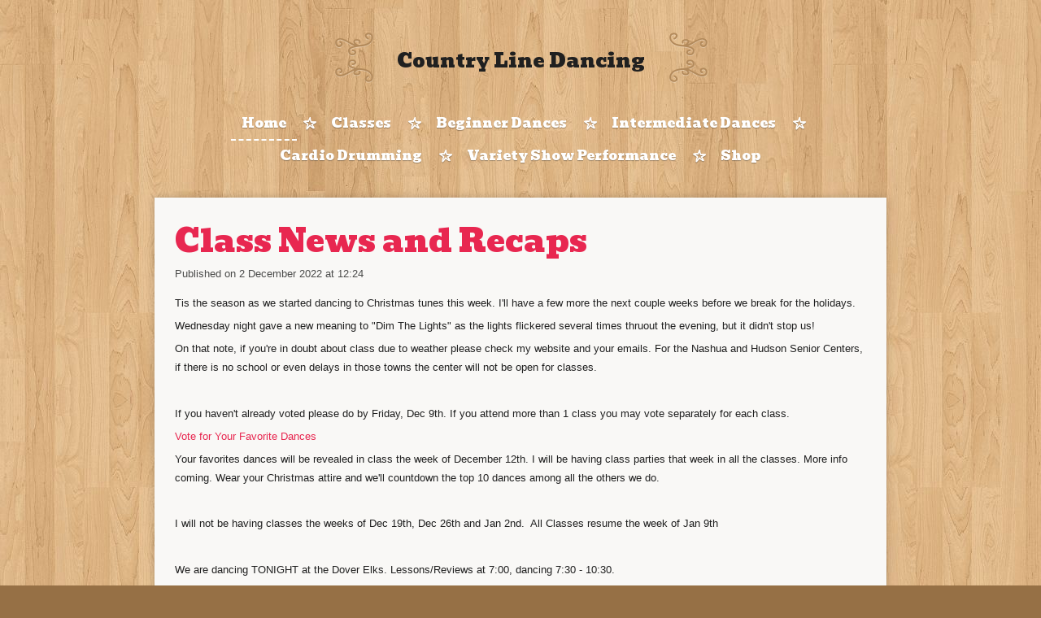

--- FILE ---
content_type: text/html; charset=UTF-8
request_url: https://www.0nthedancefloor.net/1107690_class-news-and-recaps
body_size: 8333
content:
<!DOCTYPE html>
<html lang="en-GB">
    <head>
        <meta http-equiv="Content-Type" content="text/html; charset=utf-8">
        <meta name="viewport" content="width=device-width, initial-scale=1.0, maximum-scale=5.0">
        <meta http-equiv="X-UA-Compatible" content="IE=edge">
        <link rel="canonical" href="https://www.0nthedancefloor.net/1107690_class-news-and-recaps">
        <link rel="sitemap" type="application/xml" href="https://www.0nthedancefloor.net/sitemap.xml">
        <meta property="og:title" content="Class News and Recaps | On The dance Floor with Gail">
        <meta property="og:url" content="https://www.0nthedancefloor.net/1107690_class-news-and-recaps">
        <base href="https://www.0nthedancefloor.net/">
        <meta name="description" property="og:description" content="Tis the season as we started dancing to Christmas tunes this week. I&#039;ll have a few more the next couple weeks before we break for the holidays.">
                <script nonce="967979c9e5973e6ed2786bbedb773fd6">
            
            window.JOUWWEB = window.JOUWWEB || {};
            window.JOUWWEB.application = window.JOUWWEB.application || {};
            window.JOUWWEB.application = {"backends":[{"domain":"jouwweb.nl","freeDomain":"jouwweb.site"},{"domain":"webador.com","freeDomain":"webadorsite.com"},{"domain":"webador.de","freeDomain":"webadorsite.com"},{"domain":"webador.fr","freeDomain":"webadorsite.com"},{"domain":"webador.es","freeDomain":"webadorsite.com"},{"domain":"webador.it","freeDomain":"webadorsite.com"},{"domain":"jouwweb.be","freeDomain":"jouwweb.site"},{"domain":"webador.ie","freeDomain":"webadorsite.com"},{"domain":"webador.co.uk","freeDomain":"webadorsite.com"},{"domain":"webador.at","freeDomain":"webadorsite.com"},{"domain":"webador.be","freeDomain":"webadorsite.com"},{"domain":"webador.ch","freeDomain":"webadorsite.com"},{"domain":"webador.ch","freeDomain":"webadorsite.com"},{"domain":"webador.mx","freeDomain":"webadorsite.com"},{"domain":"webador.com","freeDomain":"webadorsite.com"},{"domain":"webador.dk","freeDomain":"webadorsite.com"},{"domain":"webador.se","freeDomain":"webadorsite.com"},{"domain":"webador.no","freeDomain":"webadorsite.com"},{"domain":"webador.fi","freeDomain":"webadorsite.com"},{"domain":"webador.ca","freeDomain":"webadorsite.com"},{"domain":"webador.ca","freeDomain":"webadorsite.com"},{"domain":"webador.pl","freeDomain":"webadorsite.com"},{"domain":"webador.com.au","freeDomain":"webadorsite.com"},{"domain":"webador.nz","freeDomain":"webadorsite.com"}],"editorLocale":"en-US","editorTimezone":"America\/New_York","editorLanguage":"en","analytics4TrackingId":"G-E6PZPGE4QM","analyticsDimensions":[],"backendDomain":"www.webador.com","backendShortDomain":"webador.com","backendKey":"webador-com","freeWebsiteDomain":"webadorsite.com","noSsl":false,"build":{"reference":"634afd3"},"linkHostnames":["www.jouwweb.nl","www.webador.com","www.webador.de","www.webador.fr","www.webador.es","www.webador.it","www.jouwweb.be","www.webador.ie","www.webador.co.uk","www.webador.at","www.webador.be","www.webador.ch","fr.webador.ch","www.webador.mx","es.webador.com","www.webador.dk","www.webador.se","www.webador.no","www.webador.fi","www.webador.ca","fr.webador.ca","www.webador.pl","www.webador.com.au","www.webador.nz"],"assetsUrl":"https:\/\/assets.jwwb.nl","loginUrl":"https:\/\/www.webador.com\/login","publishUrl":"https:\/\/www.webador.com\/v2\/website\/1921564\/publish-proxy","adminUserOrIp":false,"pricing":{"plans":{"lite":{"amount":"800","currency":"USD"},"pro":{"amount":"1400","currency":"USD"},"business":{"amount":"2800","currency":"USD"}},"yearlyDiscount":{"price":{"amount":"0","currency":"USD"},"ratio":0,"percent":"0%","discountPrice":{"amount":"0","currency":"USD"},"termPricePerMonth":{"amount":"0","currency":"USD"},"termPricePerYear":{"amount":"0","currency":"USD"}}},"hcUrl":{"add-product-variants":"https:\/\/help.webador.com\/hc\/en-us\/articles\/29426751649809","basic-vs-advanced-shipping":"https:\/\/help.webador.com\/hc\/en-us\/articles\/29426731685777","html-in-head":"https:\/\/help.webador.com\/hc\/en-us\/articles\/29426689990033","link-domain-name":"https:\/\/help.webador.com\/hc\/en-us\/articles\/29426688803345","optimize-for-mobile":"https:\/\/help.webador.com\/hc\/en-us\/articles\/29426707033617","seo":"https:\/\/help.webador.com\/hc\/en-us\/categories\/29387178511377","transfer-domain-name":"https:\/\/help.webador.com\/hc\/en-us\/articles\/29426715688209","website-not-secure":"https:\/\/help.webador.com\/hc\/en-us\/articles\/29426706659729"}};
            window.JOUWWEB.brand = {"type":"webador","name":"Webador","domain":"Webador.com","supportEmail":"support@webador.com"};
                    
                window.JOUWWEB = window.JOUWWEB || {};
                window.JOUWWEB.websiteRendering = {"locale":"en-GB","timezone":"America\/New_York","routes":{"api\/upload\/product-field":"\/_api\/upload\/product-field","checkout\/cart":"\/cart","payment":"\/complete-order\/:publicOrderId","payment\/forward":"\/complete-order\/:publicOrderId\/forward","public-order":"\/order\/:publicOrderId","checkout\/authorize":"\/cart\/authorize\/:gateway","wishlist":"\/wishlist"}};
                                                    window.JOUWWEB.website = {"id":1921564,"locale":"en-GB","enabled":true,"title":"On The dance Floor with Gail","hasTitle":true,"roleOfLoggedInUser":null,"ownerLocale":"en-US","plan":"pro","freeWebsiteDomain":"webadorsite.com","backendKey":"webador-com","currency":"USD","defaultLocale":"en-GB","url":"https:\/\/www.0nthedancefloor.net\/","homepageSegmentId":7311984,"category":"website","isOffline":false,"isPublished":true,"locales":["en-GB"],"allowed":{"ads":false,"credits":true,"externalLinks":true,"slideshow":true,"customDefaultSlideshow":true,"hostedAlbums":true,"moderators":true,"mailboxQuota":1,"statisticsVisitors":true,"statisticsDetailed":true,"statisticsMonths":1,"favicon":true,"password":true,"freeDomains":0,"freeMailAccounts":1,"canUseLanguages":false,"fileUpload":true,"legacyFontSize":false,"webshop":true,"products":10,"imageText":false,"search":true,"audioUpload":true,"videoUpload":0,"allowDangerousForms":false,"allowHtmlCode":true,"mobileBar":true,"sidebar":false,"poll":false,"allowCustomForms":true,"allowBusinessListing":true,"allowCustomAnalytics":true,"allowAccountingLink":true,"digitalProducts":false,"sitemapElement":false},"mobileBar":{"enabled":true,"theme":"accent","email":{"active":true,"value":"onthedancefloorwithgail@gmail.com"},"location":{"active":false},"phone":{"active":true,"value":"603-759-6077"},"whatsapp":{"active":false},"social":{"active":false,"network":"facebook"}},"webshop":{"enabled":false,"currency":"USD","taxEnabled":false,"taxInclusive":true,"vatDisclaimerVisible":false,"orderNotice":"<p>Please detail any specific requirements in the Remarks field in the last step.<\/p>","orderConfirmation":null,"freeShipping":false,"freeShippingAmount":"0.00","shippingDisclaimerVisible":false,"pickupAllowed":false,"couponAllowed":false,"detailsPageAvailable":true,"socialMediaVisible":false,"termsPage":null,"termsPageUrl":null,"extraTerms":null,"pricingVisible":true,"orderButtonVisible":true,"shippingAdvanced":false,"shippingAdvancedBackEnd":false,"soldOutVisible":true,"backInStockNotificationEnabled":false,"canAddProducts":false,"nextOrderNumber":1,"allowedServicePoints":[],"sendcloudConfigured":false,"sendcloudFallbackPublicKey":"a3d50033a59b4a598f1d7ce7e72aafdf","taxExemptionAllowed":true,"invoiceComment":null,"emptyCartVisible":false,"minimumOrderPrice":null,"productNumbersEnabled":false,"wishlistEnabled":false,"hideTaxOnCart":false},"isTreatedAsWebshop":false};                            window.JOUWWEB.cart = {"products":[],"coupon":null,"shippingCountryCode":null,"shippingChoice":null,"breakdown":[]};                            window.JOUWWEB.scripts = [];                        window.parent.JOUWWEB.colorPalette = window.JOUWWEB.colorPalette;
        </script>
                <title>Class News and Recaps | On The dance Floor with Gail</title>
                                                                                            <meta name="twitter:card" content="summary">
                                                    <link rel="stylesheet" type="text/css" href="https://assets.jwwb.nl/assets/templates/cupcake/fonts/css/fontello-embedded.css?bust=6c6d9f6d7dd7e818f8e2" nonce="967979c9e5973e6ed2786bbedb773fd6" data-turbo-track="dynamic">
<script src="https://plausible.io/js/script.manual.js" nonce="967979c9e5973e6ed2786bbedb773fd6" data-turbo-track="reload" defer data-domain="shard14.jouwweb.nl"></script>
<link rel="stylesheet" type="text/css" href="https://gfonts.jwwb.nl/css?display=fallback&amp;family=Bevan%3A400%2C700%2C400italic%2C700italic" nonce="967979c9e5973e6ed2786bbedb773fd6" data-turbo-track="dynamic">
<script src="https://assets.jwwb.nl/assets/build/website-rendering/en-GB.js?bust=fe80546e0ac60ffdf7e0" nonce="967979c9e5973e6ed2786bbedb773fd6" data-turbo-track="reload" defer></script>
<script src="https://assets.jwwb.nl/assets/website-rendering/runtime.4835e39f538d0d17d46f.js?bust=e90f0e79d8291a81b415" nonce="967979c9e5973e6ed2786bbedb773fd6" data-turbo-track="reload" defer></script>
<script src="https://assets.jwwb.nl/assets/website-rendering/812.881ee67943804724d5af.js?bust=78ab7ad7d6392c42d317" nonce="967979c9e5973e6ed2786bbedb773fd6" data-turbo-track="reload" defer></script>
<script src="https://assets.jwwb.nl/assets/website-rendering/main.a9a7b35cd7f79178d360.js?bust=90b25e3a7431c9c7ef1c" nonce="967979c9e5973e6ed2786bbedb773fd6" data-turbo-track="reload" defer></script>
<link rel="preload" href="https://assets.jwwb.nl/assets/website-rendering/styles.c7a2b441bf8d633a2752.css?bust=45105d711e9f45e864c3" as="style">
<link rel="preload" href="https://assets.jwwb.nl/assets/website-rendering/fonts/icons-website-rendering/font/website-rendering.woff2?bust=bd2797014f9452dadc8e" as="font" crossorigin>
<link rel="preconnect" href="https://gfonts.jwwb.nl">
<link rel="stylesheet" type="text/css" href="https://assets.jwwb.nl/assets/website-rendering/styles.c7a2b441bf8d633a2752.css?bust=45105d711e9f45e864c3" nonce="967979c9e5973e6ed2786bbedb773fd6" data-turbo-track="dynamic">
<link rel="preconnect" href="https://assets.jwwb.nl">
<link rel="stylesheet" type="text/css" href="https://primary.jwwb.nl/public/o/a/l/temp-xonotkgkvejsjovjmedy/style.css?bust=1769224002" nonce="967979c9e5973e6ed2786bbedb773fd6" data-turbo-track="dynamic">    </head>
    <body
        id="top"
        class="jw-is-no-slideshow jw-header-is-text jw-is-segment-post jw-is-frontend jw-is-no-sidebar jw-is-no-messagebar jw-is-no-touch-device jw-is-no-mobile"
                                    data-jouwweb-page="1107690"
                                                data-jouwweb-segment-id="1107690"
                                                data-jouwweb-segment-type="post"
                                                data-template-threshold="900"
                                                data-template-name="cupcake"
                            itemscope
        itemtype="https://schema.org/NewsArticle"
    >
                                    <meta itemprop="url" content="https://www.0nthedancefloor.net/1107690_class-news-and-recaps">
        <a href="#main-content" class="jw-skip-link">
            Skip to main content        </a>
        <div class="jw-background"></div>
        <div class="jw-body">
            <div class="jw-mobile-menu jw-mobile-is-text js-mobile-menu">
            <span class="jw-mobile-menu__button jw-mobile-menu__button--dummy"></span>        <div class="jw-mobile-header jw-mobile-header--text">
        <a            class="jw-mobile-header-content"
                            href="/"
                        >
                                        <div class="jw-mobile-text">
                    <span style="display: inline-block; font-size: 24px;"><span style="color: #202020;">Country Line Dancing</span></span>                </div>
                    </a>
    </div>

    
            <button
            type="button"
            class="jw-mobile-menu__button jw-mobile-toggle"
            aria-label="Toggle menu"
        >
            <span class="jw-icon-burger"></span>
        </button>
    </div>
            <div class="wrapper js-topbar-content-container">
    <header>
        <div class="clearfix header-wrap">
            <div class="logo">
                <div class="jw-header-logo">
        <div
    class="jw-header jw-header-title-container jw-header-text jw-header-text-toggle"
    data-stylable="true"
>
    <a        id="jw-header-title"
        class="jw-header-title"
                    href="/"
            >
        <span style="display: inline-block; font-size: 24px;"><span style="color: #202020;">Country Line Dancing</span></span>    </a>
</div>
</div>
            </div>
        </div>
        <nav class="menu jw-menu-copy">
            <ul
    id="jw-menu"
    class="jw-menu jw-menu-horizontal"
            >
            <li
    class="jw-menu-item jw-menu-is-active"
>
        <a        class="jw-menu-link js-active-menu-item"
        href="/"                                            data-page-link-id="7311984"
                            >
                <span class="">
            Home        </span>
            </a>
                </li>
            <li
    class="jw-menu-item"
>
        <a        class="jw-menu-link"
        href="/classes"                                            data-page-link-id="7318467"
                            >
                <span class="">
            Classes        </span>
            </a>
                </li>
            <li
    class="jw-menu-item"
>
        <a        class="jw-menu-link"
        href="/beginner-dances"                                            data-page-link-id="7318342"
                            >
                <span class="">
            Beginner Dances        </span>
            </a>
                </li>
            <li
    class="jw-menu-item"
>
        <a        class="jw-menu-link"
        href="/intermediate-dances"                                            data-page-link-id="7337334"
                            >
                <span class="">
            Intermediate Dances        </span>
            </a>
                </li>
            <li
    class="jw-menu-item"
>
        <a        class="jw-menu-link"
        href="/cardio-drumming"                                            data-page-link-id="13053542"
                            >
                <span class="">
            Cardio Drumming        </span>
            </a>
                </li>
            <li
    class="jw-menu-item"
>
        <a        class="jw-menu-link"
        href="/variety-show-performance"                                            data-page-link-id="24212077"
                            >
                <span class="">
            Variety Show Performance        </span>
            </a>
                </li>
            <li
    class="jw-menu-item"
>
        <a        class="jw-menu-link"
        href="/shop"                                            data-page-link-id="14373922"
                            >
                <span class="">
            Shop        </span>
            </a>
                </li>
    
    </ul>

    <script nonce="967979c9e5973e6ed2786bbedb773fd6" id="jw-mobile-menu-template" type="text/template">
        <ul id="jw-menu" class="jw-menu jw-menu-horizontal jw-menu-spacing--mobile-bar">
                            <li
    class="jw-menu-item jw-menu-is-active"
>
        <a        class="jw-menu-link js-active-menu-item"
        href="/"                                            data-page-link-id="7311984"
                            >
                <span class="">
            Home        </span>
            </a>
                </li>
                            <li
    class="jw-menu-item"
>
        <a        class="jw-menu-link"
        href="/classes"                                            data-page-link-id="7318467"
                            >
                <span class="">
            Classes        </span>
            </a>
                </li>
                            <li
    class="jw-menu-item"
>
        <a        class="jw-menu-link"
        href="/beginner-dances"                                            data-page-link-id="7318342"
                            >
                <span class="">
            Beginner Dances        </span>
            </a>
                </li>
                            <li
    class="jw-menu-item"
>
        <a        class="jw-menu-link"
        href="/intermediate-dances"                                            data-page-link-id="7337334"
                            >
                <span class="">
            Intermediate Dances        </span>
            </a>
                </li>
                            <li
    class="jw-menu-item"
>
        <a        class="jw-menu-link"
        href="/cardio-drumming"                                            data-page-link-id="13053542"
                            >
                <span class="">
            Cardio Drumming        </span>
            </a>
                </li>
                            <li
    class="jw-menu-item"
>
        <a        class="jw-menu-link"
        href="/variety-show-performance"                                            data-page-link-id="24212077"
                            >
                <span class="">
            Variety Show Performance        </span>
            </a>
                </li>
                            <li
    class="jw-menu-item"
>
        <a        class="jw-menu-link"
        href="/shop"                                            data-page-link-id="14373922"
                            >
                <span class="">
            Shop        </span>
            </a>
                </li>
            
                    </ul>
    </script>
        </nav>
    </header>
    <div class="content-wrap">
        <div class="slider-wrapper jw-slideshow-toggle">
                    </div>
        <div class="main-content">
            
<main id="main-content" class="block-content">
    <div data-section-name="content" class="jw-section jw-section-content jw-responsive">
        
<div class="jw-strip jw-strip--default jw-strip--style-color jw-strip--primary jw-strip--color-default jw-strip--padding-start"><div class="jw-strip__content-container"><div class="jw-strip__content jw-responsive">    
                    
    <h1
        class="jw-heading jw-heading-130 heading__no-margin jw-news-page__heading-without-margin js-editor-open-settings"
        itemprop="headline"
    >
        Class News and Recaps    </h1>
            <div class="jw-news-page__meta js-editor-open-settings">
                                                    <meta itemprop="datePublished" content="2022-12-02T17:24:24+00:00">
                Published on 2 December 2022 at 12:24                                                                <span
            itemscope
            itemprop="publisher"
            itemtype="https://schema.org/Organization"
        ><meta
                    itemprop="url"
                    content="https://www.0nthedancefloor.net/"
                ><meta
                    itemprop="name"
                    content="On The dance Floor with Gail"
                ><meta
                    itemprop="email"
                    content="onthedancefloorwithgail@gmail.com"
                ><meta
                    itemprop="telephone"
                    content="603-759-6077"
                ></span>                    </div>
    </div></div></div>
<div class="news-page-content-container">
    <div
    id="jw-element-190442468"
    data-jw-element-id="190442468"
        class="jw-tree-node jw-element jw-strip-root jw-tree-container jw-responsive jw-node-is-first-child jw-node-is-last-child"
>
    <div
    id="jw-element-348896043"
    data-jw-element-id="348896043"
        class="jw-tree-node jw-element jw-strip jw-tree-container jw-responsive jw-strip--default jw-strip--style-color jw-strip--color-default jw-strip--padding-both jw-node-is-first-child jw-strip--primary jw-node-is-last-child"
>
    <div class="jw-strip__content-container"><div class="jw-strip__content jw-responsive"><div
    id="jw-element-190442482"
    data-jw-element-id="190442482"
        class="jw-tree-node jw-element jw-image-text jw-node-is-first-child jw-node-is-last-child"
>
    <div class="jw-element-imagetext-text">
            <p>Tis the season as we started dancing to Christmas tunes this week. I'll have a few more the next couple weeks before we break for the holidays.</p>
<p>Wednesday night gave a new meaning to "Dim The Lights" as the lights flickered several times thruout the evening, but it didn't stop us!</p>
<p>On that note, if you're in doubt about class due to weather please check my website and your emails. For the Nashua and Hudson Senior Centers, if there is no school or even delays in those towns the center will not be open for classes.</p>
<p>&nbsp;</p>
<p>If you haven't already voted please do by Friday, Dec 9th. If you attend more than 1 class you may vote separately for each class.&nbsp;</p>
<p><a data-jwlink-type="page" data-jwlink-identifier="11157558" data-jwlink-title="Vote for Your Favorite Dances" href="/vote-for-your-favorite-dances">Vote for Your Favorite Dances</a>&nbsp;</p>
<p>Your favorites dances will be revealed in class the week of December 12th. I will be having class parties that week in all the classes. More info coming. Wear your Christmas attire and we'll countdown the top 10 dances among all the others we do.</p>
<p>&nbsp;</p>
<p>I will not be having classes the weeks of Dec 19th, Dec 26th and Jan 2nd.&nbsp; All Classes resume the week of Jan 9th</p>
<p>&nbsp;</p>
<p>We are dancing TONIGHT at the Dover Elks. Lessons/Reviews at 7:00, dancing 7:30 - 10:30.</p>
<p>Friday Dec 16th will be our Christmas Dance and last dance of 2022.&nbsp; The 2023 schedule of dances will be posted soon.</p>
<p>&nbsp;</p>
<p>Week 3 of 4 Cross Farm</p>
<p>Both Classes</p>
<p>It's Easy (2X)</p>
<p>Beautiful Sunday</p>
<p>Mamma Maria</p>
<p>American Ride (2X)</p>
<p>EeeZee Boogie</p>
<p>Electric Slide</p>
<p>Boot Scoot Boogie</p>
<p>Rita's Waltz</p>
<p>Kerosene</p>
<p>&nbsp;</p>
<p>Nashua Beginners</p>
<p>Hope It's Hot Out</p>
<p>Mamma Maria</p>
<p>Sunday Drive</p>
<p>Reggae Cowboy</p>
<p>Fun For All</p>
<p>Boot Scoot Boogie</p>
<p>Feels Good</p>
<p>AA</p>
<p>She's A Natural Country Girl</p>
<p>Rita's Waltz</p>
<p>&nbsp;</p>
<p>Nashua Intermediate</p>
<p>Storm &amp; Stone</p>
<p>Heaven's Jukebox</p>
<p>Ain't Far From It</p>
<p>Til The Neon's Gone</p>
<p>Another One Bites The Dust</p>
<p>Don't Look Down</p>
<p>Dancing in the Country</p>
<p>Hell Yeah (2X)</p>
<p>Sweet Release</p>
<p>I Hope You're Happy</p>
<p>Dim The Lights</p>
<p>All The Whiskey</p>
<p>If Not For You</p>
<p>Til You Can't</p>
<p>Suicide Mission</p>
<p>&nbsp;</p>
<p>Epping Morning - Intermediate</p>
<p>Til You Can't</p>
<p>Heaven's Jukebox</p>
<p>Ain't Far From It</p>
<p>Storm &amp; Stone</p>
<p>Another One Bites The Dust</p>
<p>Hell Yeah</p>
<p>Little Less Broken</p>
<p>Dim The Lights</p>
<p>The wolf</p>
<p>Honkytonk Floor</p>
<p>Don't Look down</p>
<p>Dancing in the Country</p>
<p>Chill Factor</p>
<p>If Not For You</p>
<p>Kerosene</p>
<p>Fun For All</p>
<p>Love Is Made</p>
<p>What A Song Can Do</p>
<p>Here We Go</p>
<p>Til The Neon's Gone</p>
<p>Gypsy Queen</p>
<p>&nbsp;</p>
<p>&nbsp;</p>
<p>&nbsp;</p>
<p>Epping Evening - All Levels</p>
<p>It's Easy</p>
<p>Intoxicating&nbsp;</p>
<p>Mamma Maria</p>
<p>Cowboy Charleston</p>
<p>Reggae Cowboy</p>
<p>She's A Natural Country Girl</p>
<p>Feels Good</p>
<p>Dancing in the Moonlight</p>
<p>AA</p>
<p>Texas Time</p>
<p>A Beer With My Friends</p>
<p>Wild Card, Wild Hearts</p>
<p>Ain't Far From It</p>
<p>Heaven's Jukebox</p>
<p>Sweet Release</p>
<p>Another One Bites The Dust</p>
<p>Flip A Quarter</p>
<p>Late Night Habits</p>
<p>Don't Look Down</p>
<p>Dancing in the Country</p>
<p>Storm &amp; Stone</p>
<p>Give Me Shivers</p>
<p>Til The Neon's Gone</p>
<p>Moses Roses Toeses</p>
<p>Suicide Mission</p>
<p>Stripes</p>
<p>Dizzy</p>
<p>&nbsp;</p>
<p>Hudson Beginners</p>
<p>It's Easy</p>
<p>Mamma Maria</p>
<p>Boot Scoot Boogie</p>
<p>DISCO (Contra)&nbsp; what fun!</p>
<p>Anything Goes</p>
<p>Fun For All</p>
<p>A Little Outta Control</p>
<p>She's A Natural Country Girl</p>
<p>Broke</p>
<p>Rita's Waltz</p>
<p>AA</p>
<p>Stealing The Best</p>
<p>&nbsp;</p>
<p>Hudson Intermediate</p>
<p>Champagne Promise</p>
<p>Ain't Far From It</p>
<p>Heaven's Jukebox</p>
<p>Storm &amp; Stone</p>
<p>Another One Bites The Dust</p>
<p>Til The Neon's Gone</p>
<p>Dancing In The Country</p>
<p>Here We Go</p>
<p>Dancing In The Moonlight</p>
<p>Cold Heart</p>
<p>Dim The Lights</p>
<p>Sweet Release</p>
<p>Don't Look Down</p>
<p>Codigo</p>
<p>If Not For You</p>
<p>Wonderland Waltz</p>
<p>&nbsp;</p>
<p>&nbsp;</p>    </div>
</div></div></div></div></div></div>

<div style="margin-top: .75em" class="jw-strip jw-strip--default jw-strip--style-color jw-strip--color-default"><div class="jw-strip__content-container"><div class="jw-strip__content jw-responsive">    <div class="jw-element-separator-padding">
        <hr class="jw-element-separator jw-text-background" />
    </div>
            <p class="jw-news-page-pagination">
                            <a
                    data-segment-type="post"
                    data-segment-id="1097898"
                    class="js-jouwweb-segment jw-news-page-pagination__link jw-news-page-pagination__link--prev"
                    href="/1097898_class-news-and-recaps"
                >
                    &laquo;&nbsp;
                    <span class="hidden-md hidden-lg">Previous</span>
                    <em class="hidden-xs hidden-sm">Class News and Recaps</em>
                </a>
                                        <a
                    data-segment-type="post"
                    data-segment-id="1115894"
                    class="js-jouwweb-segment jw-news-page-pagination__link jw-news-page-pagination__link--next"
                    href="/1115894_class-news-and-recaps"
                >
                    <em class="hidden-xs hidden-sm">Class News and Recaps</em>
                    <span class="hidden-md hidden-lg">Next</span>
                    &nbsp;&raquo;
                </a>
                    </p>
    </div></div></div>            </div>
</main>
                    </div>
    </div>
</div>
<footer class="block-footer">
    <div
        data-section-name="footer"
        class="jw-section jw-section-footer jw-responsive"
    >
                <div class="jw-strip jw-strip--default jw-strip--style-color jw-strip--primary jw-strip--color-default jw-strip--padding-both"><div class="jw-strip__content-container"><div class="jw-strip__content jw-responsive">            <div
    id="jw-element-211325150"
    data-jw-element-id="211325150"
        class="jw-tree-node jw-element jw-simple-root jw-tree-container jw-responsive jw-node-is-first-child jw-node-is-last-child"
>
    <div
    id="jw-element-413171431"
    data-jw-element-id="413171431"
        class="jw-tree-node jw-element jw-image-text jw-node-is-first-child jw-node-is-last-child"
>
    </div></div>                            <div class="jw-credits clear">
                    <div class="jw-credits-owner">
                        <div id="jw-footer-text">
                            <div class="jw-footer-text-content">
                                &copy; 2021 - 2026 On The dance Floor with Gail                            </div>
                        </div>
                    </div>
                    <div class="jw-credits-right">
                                                <div id="jw-credits-tool">
    <small>
        Powered by <a href="https://www.webador.com" rel="">Webador</a>    </small>
</div>
                    </div>
                </div>
                    </div></div></div>    </div>
</footer>
            
<div class="jw-bottom-bar__container">
    </div>
<div class="jw-bottom-bar__spacer">
    </div>

            <div id="jw-variable-loaded" style="display: none;"></div>
            <div id="jw-variable-values" style="display: none;">
                                    <span data-jw-variable-key="background-color" class="jw-variable-value-background-color"></span>
                                    <span data-jw-variable-key="background" class="jw-variable-value-background"></span>
                                    <span data-jw-variable-key="font-family" class="jw-variable-value-font-family"></span>
                                    <span data-jw-variable-key="paragraph-color" class="jw-variable-value-paragraph-color"></span>
                                    <span data-jw-variable-key="paragraph-link-color" class="jw-variable-value-paragraph-link-color"></span>
                                    <span data-jw-variable-key="paragraph-font-size" class="jw-variable-value-paragraph-font-size"></span>
                                    <span data-jw-variable-key="heading-color" class="jw-variable-value-heading-color"></span>
                                    <span data-jw-variable-key="heading-link-color" class="jw-variable-value-heading-link-color"></span>
                                    <span data-jw-variable-key="heading-font-size" class="jw-variable-value-heading-font-size"></span>
                                    <span data-jw-variable-key="heading-font-family" class="jw-variable-value-heading-font-family"></span>
                                    <span data-jw-variable-key="menu-text-color" class="jw-variable-value-menu-text-color"></span>
                                    <span data-jw-variable-key="menu-text-link-color" class="jw-variable-value-menu-text-link-color"></span>
                                    <span data-jw-variable-key="menu-text-font-size" class="jw-variable-value-menu-text-font-size"></span>
                                    <span data-jw-variable-key="menu-font-family" class="jw-variable-value-menu-font-family"></span>
                                    <span data-jw-variable-key="menu-capitalize" class="jw-variable-value-menu-capitalize"></span>
                                    <span data-jw-variable-key="header-color" class="jw-variable-value-header-color"></span>
                                    <span data-jw-variable-key="content-color" class="jw-variable-value-content-color"></span>
                                    <span data-jw-variable-key="footer-text-color" class="jw-variable-value-footer-text-color"></span>
                                    <span data-jw-variable-key="footer-text-link-color" class="jw-variable-value-footer-text-link-color"></span>
                                    <span data-jw-variable-key="footer-text-font-size" class="jw-variable-value-footer-text-font-size"></span>
                            </div>
        </div>
                            <script nonce="967979c9e5973e6ed2786bbedb773fd6" type="application/ld+json">[{"@context":"https:\/\/schema.org","@type":"Organization","url":"https:\/\/www.0nthedancefloor.net\/","name":"On The dance Floor with Gail","email":"onthedancefloorwithgail@gmail.com","telephone":"603-759-6077"}]</script>
                <script nonce="967979c9e5973e6ed2786bbedb773fd6">window.JOUWWEB = window.JOUWWEB || {}; window.JOUWWEB.experiment = {"enrollments":{},"defaults":{"only-annual-discount-restart":"3months-50pct","ai-homepage-structures":"on","checkout-shopping-cart-design":"on","ai-page-wizard-ui":"on","payment-cycle-dropdown":"on","trustpilot-checkout":"widget","improved-homepage-structures":"on","landing-remove-free-wording":"on"}};</script>        <script nonce="967979c9e5973e6ed2786bbedb773fd6">window.plausible = window.plausible || function() { (window.plausible.q = window.plausible.q || []).push(arguments) };plausible('pageview', { props: {website: 1921564 }});</script>                                </body>
</html>
